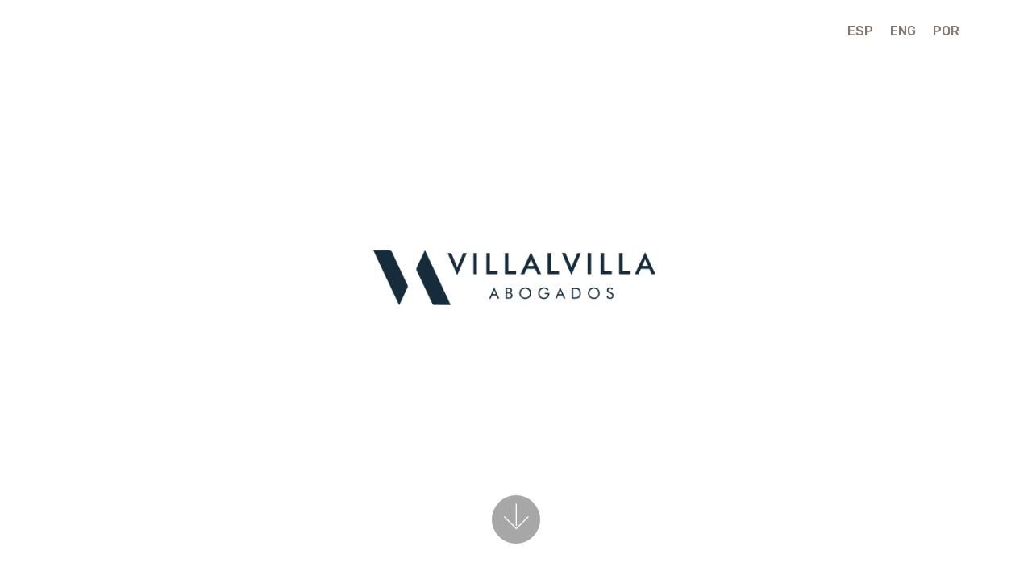

--- FILE ---
content_type: text/html
request_url: https://villalvilla.com/
body_size: 3254
content:
<!DOCTYPE html>
<html  >
<head>
  <meta charset="UTF-8">
  <meta http-equiv="X-UA-Compatible" content="IE=edge">
  <meta name="viewport" content="width=device-width, initial-scale=1, minimum-scale=1">
  <link rel="shortcut icon" href="assets/images/logo2.png" type="image/x-icon">
  <meta name="description" content="Villalvilla Abogados es un despacho generalista." />
  <meta name="keywords" content="Villalvilla, Abogados, Madrid, VA, Derecho, Legal, jurídico, abogacía, lawyer, law">
  
  <title>Villalvilla Abogados</title>
  <link rel="stylesheet" href="assets/web/assets/mobirise-icons/mobirise-icons.css">
  <link rel="stylesheet" href="assets/bootstrap/css/bootstrap.min.css">
  <link rel="stylesheet" href="assets/bootstrap/css/bootstrap-grid.min.css">
  <link rel="stylesheet" href="assets/bootstrap/css/bootstrap-reboot.min.css">
  <link rel="stylesheet" href="assets/tether/tether.min.css">
  <link rel="stylesheet" href="assets/dropdown/css/style.css">
  <link rel="stylesheet" href="assets/theme/css/style.css">
  <link rel="preload" as="style" href="assets/mobirise/css/mbr-additional.css"><link rel="stylesheet" href="assets/mobirise/css/mbr-additional.css" type="text/css">
</head>
<body>
  <section class="menu cid-rGFiFsNZgF" once="menu" id="menu2-7">
    <nav class="navbar navbar-expand beta-menu navbar-dropdown align-items-center navbar-fixed-top navbar-toggleable-sm">
        <button class="navbar-toggler navbar-toggler-right" type="button" data-toggle="collapse" data-target="#navbarSupportedContent" aria-controls="navbarSupportedContent" aria-expanded="false" aria-label="Toggle navigation">
            <div class="hamburger">
                <span></span>
                <span></span>
                <span></span>
                <span></span>
            </div>
        </button>
        <div class="menu-logo">
            <div class="navbar-brand">
 
            </div>
        </div>
        <div class="collapse navbar-collapse" id="navbarSupportedContent">
            <ul class="navbar-nav nav-dropdown nav-right navbar-nav-top-padding" data-app-modern-menu="true"><li class="nav-item">
                    <a class="nav-link link text-info display-7" href="http://villalvilla.com/index.html">ESP<br></a>
                </li><li class="nav-item"><a class="nav-link link text-info display-7" href="http://villalvilla.com/index_en.html">ENG</a></li><li class="nav-item"><a class="nav-link link text-info display-7" href="http://villalvilla.com/index_po.html">POR</a></li></ul>
            
        </div>
    </nav>
  </section>

  <section class="header9 cid-rGKQgKXiYb mbr-fullscreen" id="header9-8">
    <div class="container">
        <div class="media-container-column mbr-white col-lg-8 col-md-10 m-auto">
            <p class="mbr-text align-left pb-3 mbr-fonts-style display-7">
			<img src="assets/images/recurso-2-798x159.png" alt="Logo Villalvilla Abogados" title="Villalvilla Abogados" style="width: 50%;">
			</p>
        </div>
    </div>
    <div class="mbr-arrow hidden-sm-down" aria-hidden="true">
        <a href="#next">
            <i class="mbri-down mbr-iconfont"></i>
        </a>
    </div>
  </section>

  <section class="mbr-section article content3 cid-rGKSr2zif4" id="content3-a">
    <div class="container">
        <div class="media-container-row">
            <div class="row col-12 col-md-12">
                <div class="col-12 mbr-text mbr-fonts-style col-md-6 display-7">
                     <p></p>
                     <p>Qué hacemos</p>
                </div>
                <div class="col-12 mbr-text mbr-fonts-style display-7 col-md-6">
				     <p></p>
                     <p>Villalvilla Abogados presta asesoramiento altamente cualificado y personalizado en todas las ramas del Derecho.</p>
                </div>
             </div>
        </div>
    </div>
  </section>

  <section class="mbr-section article content3 cid-rGKUd3IIpJ" id="content3-b">
    <div class="container">
        <div class="media-container-row">
            <div class="row col-12 col-md-12">
                <div class="col-12 mbr-text mbr-fonts-style col-md-6 display-7">
				     <p></p>
                     <p>Dónde estamos</p>
                </div>
                <div class="col-12 mbr-text mbr-fonts-style display-7 col-md-6">
				<p></p>
                     <p>Lagasca 40, 1º izq. 28001 Madrid
                     </p><p>T. (+34) 651 17 87 97
                     </p><p><a href="mailto:&#118;&#105;&#108;&#108;&#97;&#108;&#118;&#105;&#108;&#108;&#97;&#64;&#118;&#105;&#108;&#108;&#97;&#108;&#118;&#105;&#108;&#108;&#97;&#46;&#99;&#111;&#109;">&#118;&#105;&#108;&#108;&#97;&#108;&#118;&#105;&#108;&#108;&#97;&#64;&#118;&#105;&#108;&#108;&#97;&#108;&#118;&#105;&#108;&#108;&#97;&#46;&#99;&#111;&#109;</a>
					 </p>
                </div>
                
            </div>
        </div>
    </div>
  </section>

  <section class="mbr-section article content3 cid-rGKUd3IIpJ" id="content3-b">
    <div class="container">
        <div class="media-container-row">
            <div class="row col-12 col-md-12">
                <div class="col-12 mbr-text mbr-fonts-style col-md-6 display-7">
				     <p></p>
                     <p>Quiénes somos</p>
                </div>
                <div class="col-12 mbr-text mbr-fonts-style display-7 col-md-6">
				<p></p>
                     <p>José María Villalvilla es Licenciado en Derecho y Letrado Asesor de Empresas por la Universidad Pontificia de Comillas (ICADE), y Máster en Tributación y Asesoría Fiscal.
</p><p>En 30 años de ejercicio profesional como letrado, ha asesorado a clientes en todo tipo de materias, en asuntos generalmente complejos, y ha actuado ante los Tribunales nacionales de todos los órdenes jurisdiccionales en todas sus instancias, así como ante los Tribunales europeos. También ha intervenido como abogado en procedimientos arbitrales nacionales e internacionales.
</p><p>Desde el año 2013 actúa asiduamente como árbitro en diversas Cortes de arbitraje y también ejerce como mediador.
</p><p>Ha sido profesor de Derecho Procesal en la Universidad Complutense de Madrid y de Praxis Contencioso-Administrativa en la Universidad de Navarra.
</p><p>Actualmente es el Secretario del Consejo de Administración de Omega Gestión de Inversiones, S.G.I.I.C., S.A.
</p>
                </div>
                
            </div>
        </div>
    </div>
  </section>

  <section class="mbr-section article content3 cid-rGKUdPV3uD" id="content3-c">
    <div class="container">
        <div class="media-container-row">
            <div class="row col-12 col-md-12">
                <div class="col-12 mbr-text mbr-fonts-style col-md-6 display-7">
				     <p></p>
                     <p>Qué opinamos</p>
                </div>
                <div class="col-12 mbr-text mbr-fonts-style display-7 col-md-6">
				     <p></p>
                     <p>José María Villalvilla es autor/coautor de dos monografías y de diversos artículos en revistas especializadas:
</p><p>. Trascendencia constitucional de los avisos de notificación en las comunicaciones electrónicas (Actum Fiscal, Francis Lefebvre, 2022).					 
</p><p>. La regularización fiscal de los bienes situados en el extranjero y la prescripción (Actum Fiscal, Francis Lefebvre, 2020).
</p><p>. El desempleo puede capitalizarse para el alta en la Mutualidad alternativa (Cercha, Premaat, 2020).
</p><p>. Libertad de educación y educación diferenciada (Práctica Contenciosa para Abogados, La Ley, 2019).
</p><p>. La independencia e imparcialidad de los árbitros y la confianza en el arbitraje (Práctica Contenciosa para Abogados, La Ley, 2018).
</p><p>. La inseguridad jurídica procesal (Práctica Contenciosa para Abogados, La Ley, 2015).
</p><p>. La inadmisión a trámite de una solicitud de concurso voluntario de acreedores formulada en fraude de Ley (Práctica Contenciosa para Abogados, La Ley, 2014).
</p><p>. La modificación del artículo 108 de la Ley del Mercado de Valores (La Ley nº 7.956, 2012).
</p><p>. La responsabilidad por el descubierto ocasionado por uno de los cotitulares en una cuenta indistinta (Revista de Derecho Bancario y Bursátil nº 127, Lex Nova, 2012).
</p><p>. El intrincado laberinto del incidente de nulidad y el recurso de amparo (Anuario Contencioso para Abogados, La Ley, 2011).
</p><p>. El caso de los agentes inmobiliarios (Cinco Días, 13 de septiembre de 2000).
</p><p>. La libertad de ejercicio profesional y la libertad de circulación de trabajadores en el ámbito comunitario como límites a la negociación colectiva (Relaciones Laborales nº 13, La Ley, 1999).
</p><p>. El control de las ayudas de Estado en el Derecho Europeo (Colex, 1999).
</p><p>. Modificaciones legales y reales introducidas en la nueva regulación del derecho de asilo (La Ley nº 3674, 1994).
</p><p>. El error judicial. Procedimiento para su declaración e indemnización (Civitas, 1994).
</p><p>. Los reglamentos fiscales tácitos (Gaceta Fiscal nº 113, 1993).
</p><p>También ha traducido varios libros al castellano, uno del inglés (2002) y cuatro del portugués (2007-2010).
</p><p><br></p>
</p><p>Este sitio web no utiliza cookies.
</p><p><br></p>
                </div>
                
            </div>
        </div>
    </div>
  </section>

  <script src="assets/web/assets/jquery/jquery.min.js"></script>
  <script src="assets/popper/popper.min.js"></script>
  <script src="assets/bootstrap/js/bootstrap.min.js"></script>
  <script src="assets/tether/tether.min.js"></script>
  <script src="assets/smoothscroll/smooth-scroll.js"></script>
  <script src="assets/dropdown/js/nav-dropdown.js"></script>
  <script src="assets/dropdown/js/navbar-dropdown.js"></script>
  <script src="assets/touchswipe/jquery.touch-swipe.min.js"></script>
  <script src="assets/theme/js/script.js"></script>
</body>
</html>

--- FILE ---
content_type: text/css
request_url: https://villalvilla.com/assets/mobirise/css/mbr-additional.css
body_size: 39848
content:
@import url(https://fonts.googleapis.com/css?family=Rubik:300,300i,400,400i,500,500i,700,700i,900,900i&display=swap);





body {
  font-family: Rubik;
}
.display-1 {
  font-family: 'Rubik', sans-serif;
  font-size: 4.25rem;
  font-display: swap;
}
.display-1 > .mbr-iconfont {
  font-size: 6.8rem;
}
.display-2 {
  font-family: 'Rubik', sans-serif;
  font-size: 3rem;
  font-display: swap;
}
.display-2 > .mbr-iconfont {
  font-size: 4.8rem;
}
.display-4 {
  font-family: 'Rubik', sans-serif;
  font-size: 1rem;
  font-display: swap;
}
.display-4 > .mbr-iconfont {
  font-size: 1.6rem;
}
.display-5 {
  font-family: 'Rubik', sans-serif;
  font-size: 1.5rem;
  font-display: swap;
}
.display-5 > .mbr-iconfont {
  font-size: 2.4rem;
}
.display-7 {
  font-family: 'Rubik', sans-serif;
  font-size: 1rem;
  font-display: swap;
}
.display-7 > .mbr-iconfont {
  font-size: 1.6rem;
}
/* ---- Fluid typography for mobile devices ---- */
/* 1.4 - font scale ratio ( bootstrap == 1.42857 ) */
/* 100vw - current viewport width */
/* (48 - 20)  48 == 48rem == 768px, 20 == 20rem == 320px(minimal supported viewport) */
/* 0.65 - min scale variable, may vary */
@media (max-width: 768px) {
  .display-1 {
    font-size: 3.4rem;
    font-size: calc( 2.1374999999999997rem + (4.25 - 2.1374999999999997) * ((100vw - 20rem) / (48 - 20)));
    line-height: calc( 1.4 * (2.1374999999999997rem + (4.25 - 2.1374999999999997) * ((100vw - 20rem) / (48 - 20))));
  }
  .display-2 {
    font-size: 2.4rem;
    font-size: calc( 1.7rem + (3 - 1.7) * ((100vw - 20rem) / (48 - 20)));
    line-height: calc( 1.4 * (1.7rem + (3 - 1.7) * ((100vw - 20rem) / (48 - 20))));
  }
  .display-4 {
    font-size: 0.8rem;
    font-size: calc( 1rem + (1 - 1) * ((100vw - 20rem) / (48 - 20)));
    line-height: calc( 1.4 * (1rem + (1 - 1) * ((100vw - 20rem) / (48 - 20))));
  }
  .display-5 {
    font-size: 1.2rem;
    font-size: calc( 1.175rem + (1.5 - 1.175) * ((100vw - 20rem) / (48 - 20)));
    line-height: calc( 1.4 * (1.175rem + (1.5 - 1.175) * ((100vw - 20rem) / (48 - 20))));
  }
}
/* Buttons */
.btn {
  padding: 1rem 3rem;
  border-radius: 3px;
}
.btn-sm {
  padding: 0.6rem 1.5rem;
  border-radius: 3px;
}
.btn-md {
  padding: 1rem 3rem;
  border-radius: 3px;
}
.btn-lg {
  padding: 1.2rem 3.2rem;
  border-radius: 3px;
}
.bg-primary {
  background-color: #162c3a !important;
}
.bg-success {
  background-color: #f7ed4a !important;
}
.bg-info {
  background-color: #82786e !important;
}
.bg-warning {
  background-color: #879a9f !important;
}
.bg-danger {
  background-color: #b1a374 !important;
}
.btn-primary,
.btn-primary:active {
  background-color: #162c3a !important;
  border-color: #162c3a !important;
  color: #ffffff !important;
}
.btn-primary:hover,
.btn-primary:focus,
.btn-primary.focus,
.btn-primary.active {
  color: #ffffff !important;
  background-color: #0d6786 !important;
  border-color: #0d6786 !important;
}
.btn-primary.disabled,
.btn-primary:disabled {
  color: #ffffff !important;
  background-color: #0d6786 !important;
  border-color: #0d6786 !important;
}
.btn-secondary,
.btn-secondary:active {
  background-color: #ff3366 !important;
  border-color: #ff3366 !important;
  color: #ffffff !important;
}
.btn-secondary:hover,
.btn-secondary:focus,
.btn-secondary.focus,
.btn-secondary.active {
  color: #ffffff !important;
  background-color: #e50039 !important;
  border-color: #e50039 !important;
}
.btn-secondary.disabled,
.btn-secondary:disabled {
  color: #ffffff !important;
  background-color: #e50039 !important;
  border-color: #e50039 !important;
}
.btn-info,
.btn-info:active {
  background-color: #82786e !important;
  border-color: #82786e !important;
  color: #ffffff !important;
}
.btn-info:hover,
.btn-info:focus,
.btn-info.focus,
.btn-info.active {
  color: #ffffff !important;
  background-color: #59524b !important;
  border-color: #59524b !important;
}
.btn-info.disabled,
.btn-info:disabled {
  color: #ffffff !important;
  background-color: #59524b !important;
  border-color: #59524b !important;
}
.btn-success,
.btn-success:active {
  background-color: #f7ed4a !important;
  border-color: #f7ed4a !important;
  color: #3f3c03 !important;
}
.btn-success:hover,
.btn-success:focus,
.btn-success.focus,
.btn-success.active {
  color: #3f3c03 !important;
  background-color: #eadd0a !important;
  border-color: #eadd0a !important;
}
.btn-success.disabled,
.btn-success:disabled {
  color: #3f3c03 !important;
  background-color: #eadd0a !important;
  border-color: #eadd0a !important;
}
.btn-warning,
.btn-warning:active {
  background-color: #879a9f !important;
  border-color: #879a9f !important;
  color: #ffffff !important;
}
.btn-warning:hover,
.btn-warning:focus,
.btn-warning.focus,
.btn-warning.active {
  color: #ffffff !important;
  background-color: #617479 !important;
  border-color: #617479 !important;
}
.btn-warning.disabled,
.btn-warning:disabled {
  color: #ffffff !important;
  background-color: #617479 !important;
  border-color: #617479 !important;
}
.btn-danger,
.btn-danger:active {
  background-color: #b1a374 !important;
  border-color: #b1a374 !important;
  color: #ffffff !important;
}
.btn-danger:hover,
.btn-danger:focus,
.btn-danger.focus,
.btn-danger.active {
  color: #ffffff !important;
  background-color: #8b7d4e !important;
  border-color: #8b7d4e !important;
}
.btn-danger.disabled,
.btn-danger:disabled {
  color: #ffffff !important;
  background-color: #8b7d4e !important;
  border-color: #8b7d4e !important;
}
.btn-white {
  color: #333333 !important;
}
.btn-white,
.btn-white:active {
  background-color: #ffffff !important;
  border-color: #ffffff !important;
  color: #808080 !important;
}
.btn-white:hover,
.btn-white:focus,
.btn-white.focus,
.btn-white.active {
  color: #808080 !important;
  background-color: #d9d9d9 !important;
  border-color: #d9d9d9 !important;
}
.btn-white.disabled,
.btn-white:disabled {
  color: #808080 !important;
  background-color: #d9d9d9 !important;
  border-color: #d9d9d9 !important;
}
.btn-black,
.btn-black:active {
  background-color: #333333 !important;
  border-color: #333333 !important;
  color: #ffffff !important;
}
.btn-black:hover,
.btn-black:focus,
.btn-black.focus,
.btn-black.active {
  color: #ffffff !important;
  background-color: #0d0d0d !important;
  border-color: #0d0d0d !important;
}
.btn-black.disabled,
.btn-black:disabled {
  color: #ffffff !important;
  background-color: #0d0d0d !important;
  border-color: #0d0d0d !important;
}
.btn-primary-outline,
.btn-primary-outline:active {
  background: none;
  border-color: #0b566f;
  color: #0b566f;
}
.btn-primary-outline:hover,
.btn-primary-outline:focus,
.btn-primary-outline.focus,
.btn-primary-outline.active {
  color: #ffffff;
  background-color: #162c3a;
  border-color: #162c3a;
}
.btn-primary-outline.disabled,
.btn-primary-outline:disabled {
  color: #ffffff !important;
  background-color: #162c3a !important;
  border-color: #162c3a !important;
}
.btn-secondary-outline,
.btn-secondary-outline:active {
  background: none;
  border-color: #cc0033;
  color: #cc0033;
}
.btn-secondary-outline:hover,
.btn-secondary-outline:focus,
.btn-secondary-outline.focus,
.btn-secondary-outline.active {
  color: #ffffff;
  background-color: #ff3366;
  border-color: #ff3366;
}
.btn-secondary-outline.disabled,
.btn-secondary-outline:disabled {
  color: #ffffff !important;
  background-color: #ff3366 !important;
  border-color: #ff3366 !important;
}
.btn-info-outline,
.btn-info-outline:active {
  background: none;
  border-color: #4b453f;
  color: #4b453f;
}
.btn-info-outline:hover,
.btn-info-outline:focus,
.btn-info-outline.focus,
.btn-info-outline.active {
  color: #ffffff;
  background-color: #82786e;
  border-color: #82786e;
}
.btn-info-outline.disabled,
.btn-info-outline:disabled {
  color: #ffffff !important;
  background-color: #82786e !important;
  border-color: #82786e !important;
}
.btn-success-outline,
.btn-success-outline:active {
  background: none;
  border-color: #d2c609;
  color: #d2c609;
}
.btn-success-outline:hover,
.btn-success-outline:focus,
.btn-success-outline.focus,
.btn-success-outline.active {
  color: #3f3c03;
  background-color: #f7ed4a;
  border-color: #f7ed4a;
}
.btn-success-outline.disabled,
.btn-success-outline:disabled {
  color: #3f3c03 !important;
  background-color: #f7ed4a !important;
  border-color: #f7ed4a !important;
}
.btn-warning-outline,
.btn-warning-outline:active {
  background: none;
  border-color: #55666b;
  color: #55666b;
}
.btn-warning-outline:hover,
.btn-warning-outline:focus,
.btn-warning-outline.focus,
.btn-warning-outline.active {
  color: #ffffff;
  background-color: #879a9f;
  border-color: #879a9f;
}
.btn-warning-outline.disabled,
.btn-warning-outline:disabled {
  color: #ffffff !important;
  background-color: #879a9f !important;
  border-color: #879a9f !important;
}
.btn-danger-outline,
.btn-danger-outline:active {
  background: none;
  border-color: #7a6e45;
  color: #7a6e45;
}
.btn-danger-outline:hover,
.btn-danger-outline:focus,
.btn-danger-outline.focus,
.btn-danger-outline.active {
  color: #ffffff;
  background-color: #b1a374;
  border-color: #b1a374;
}
.btn-danger-outline.disabled,
.btn-danger-outline:disabled {
  color: #ffffff !important;
  background-color: #b1a374 !important;
  border-color: #b1a374 !important;
}
.btn-black-outline,
.btn-black-outline:active {
  background: none;
  border-color: #000000;
  color: #000000;
}
.btn-black-outline:hover,
.btn-black-outline:focus,
.btn-black-outline.focus,
.btn-black-outline.active {
  color: #ffffff;
  background-color: #333333;
  border-color: #333333;
}
.btn-black-outline.disabled,
.btn-black-outline:disabled {
  color: #ffffff !important;
  background-color: #333333 !important;
  border-color: #333333 !important;
}
.btn-white-outline,
.btn-white-outline:active,
.btn-white-outline.active {
  background: none;
  border-color: #ffffff;
  color: #ffffff;
}
.btn-white-outline:hover,
.btn-white-outline:focus,
.btn-white-outline.focus {
  color: #333333;
  background-color: #ffffff;
  border-color: #ffffff;
}
.text-primary {
  color: #162c3a !important;
}
.text-secondary {
  color: #ff3366 !important;
}
.text-success {
  color: #f7ed4a !important;
}
.text-info {
  color: #82786e !important;
}
.text-warning {
  color: #879a9f !important;
}
.text-danger {
  color: #b1a374 !important;
}
.text-white {
  color: #ffffff !important;
}
.text-black {
  color: #000000 !important;
}
a.text-primary:hover,
a.text-primary:focus {
  color: #0b566f !important;
}
a.text-secondary:hover,
a.text-secondary:focus {
  color: #cc0033 !important;
}
a.text-success:hover,
a.text-success:focus {
  color: #d2c609 !important;
}
a.text-info:hover,
a.text-info:focus {
  color: #4b453f !important;
}
a.text-warning:hover,
a.text-warning:focus {
  color: #55666b !important;
}
a.text-danger:hover,
a.text-danger:focus {
  color: #7a6e45 !important;
}
a.text-white:hover,
a.text-white:focus {
  color: #b3b3b3 !important;
}
a.text-black:hover,
a.text-black:focus {
  color: #4d4d4d !important;
}
.alert-success {
  background-color: #70c770;
}
.alert-info {
  background-color: #82786e;
}
.alert-warning {
  background-color: #879a9f;
}
.alert-danger {
  background-color: #b1a374;
}
.mbr-section-btn a.btn:not(.btn-form) {
  border-radius: 100px;
}
.mbr-section-btn a.btn:not(.btn-form):hover,
.mbr-section-btn a.btn:not(.btn-form):focus {
  box-shadow: none !important;
}
.mbr-section-btn a.btn:not(.btn-form):hover,
.mbr-section-btn a.btn:not(.btn-form):focus {
  box-shadow: 0 10px 40px 0 rgba(0, 0, 0, 0.2) !important;
  -webkit-box-shadow: 0 10px 40px 0 rgba(0, 0, 0, 0.2) !important;
}
.mbr-gallery-filter li a {
  border-radius: 100px !important;
}
.mbr-gallery-filter li.active .btn {
  background-color: #162c3a;
  border-color: #162c3a;
  color: #ffffff;
}
.mbr-gallery-filter li.active .btn:focus {
  box-shadow: none;
}
.nav-tabs .nav-link {
  border-radius: 100px !important;
}
a,
a:hover {
  color: #162c3a;
}
.mbr-plan-header.bg-primary .mbr-plan-subtitle,
.mbr-plan-header.bg-primary .mbr-plan-price-desc {
  color: #b4e6f8;
}
.mbr-plan-header.bg-success .mbr-plan-subtitle,
.mbr-plan-header.bg-success .mbr-plan-price-desc {
  color: #ffffff;
}
.mbr-plan-header.bg-info .mbr-plan-subtitle,
.mbr-plan-header.bg-info .mbr-plan-price-desc {
  color: #beb8b2;
}
.mbr-plan-header.bg-warning .mbr-plan-subtitle,
.mbr-plan-header.bg-warning .mbr-plan-price-desc {
  color: #ced6d8;
}
.mbr-plan-header.bg-danger .mbr-plan-subtitle,
.mbr-plan-header.bg-danger .mbr-plan-price-desc {
  color: #dfd9c6;
}
/* Scroll to top button*/
.scrollToTop_wraper {
  display: none;
}
.form-control {
  font-family: 'Rubik', sans-serif;
  font-size: 1rem;
  font-display: swap;
}
.form-control > .mbr-iconfont {
  font-size: 1.6rem;
}
blockquote {
  border-color: #162c3a;
}
/* Forms */
.mbr-form .btn {
  margin: .4rem 0;
}
.mbr-form .input-group-btn a.btn {
  border-radius: 100px !important;
}
.mbr-form .input-group-btn a.btn:hover {
  box-shadow: 0 10px 40px 0 rgba(0, 0, 0, 0.2);
}
.mbr-form .input-group-btn button[type="submit"] {
  border-radius: 100px !important;
  padding: 1rem 3rem;
}
.mbr-form .input-group-btn button[type="submit"]:hover {
  box-shadow: 0 10px 40px 0 rgba(0, 0, 0, 0.2);
}
.form2 .form-control {
  border-top-left-radius: 100px;
  border-bottom-left-radius: 100px;
}
.form2 .input-group-btn a.btn {
  border-top-left-radius: 0 !important;
  border-bottom-left-radius: 0 !important;
}
.form2 .input-group-btn button[type="submit"] {
  border-top-left-radius: 0 !important;
  border-bottom-left-radius: 0 !important;
}
.form3 input[type="email"] {
  border-radius: 100px !important;
}
@media (max-width: 349px) {
  .form2 input[type="email"] {
    border-radius: 100px !important;
  }
  .form2 .input-group-btn a.btn {
    border-radius: 100px !important;
  }
  .form2 .input-group-btn button[type="submit"] {
    border-radius: 100px !important;
  }
}
@media (max-width: 767px) {
  .btn {
    font-size: .75rem !important;
  }
  .btn .mbr-iconfont {
    font-size: 1rem !important;
  }
}
/* Footer */
.mbr-footer-content li::before,
.mbr-footer .mbr-contacts li::before {
  background: #162c3a;
}
.mbr-footer-content li a:hover,
.mbr-footer .mbr-contacts li a:hover {
  color: #162c3a;
}
.footer3 input[type="email"],
.footer4 input[type="email"] {
  border-radius: 100px !important;
}
.footer3 .input-group-btn a.btn,
.footer4 .input-group-btn a.btn {
  border-radius: 100px !important;
}
.footer3 .input-group-btn button[type="submit"],
.footer4 .input-group-btn button[type="submit"] {
  border-radius: 100px !important;
}
/* Headers*/
.header13 .form-inline input[type="email"],
.header14 .form-inline input[type="email"] {
  border-radius: 100px;
}
.header13 .form-inline input[type="text"],
.header14 .form-inline input[type="text"] {
  border-radius: 100px;
}
.header13 .form-inline input[type="tel"],
.header14 .form-inline input[type="tel"] {
  border-radius: 100px;
}
.header13 .form-inline a.btn,
.header14 .form-inline a.btn {
  border-radius: 100px;
}
.header13 .form-inline button,
.header14 .form-inline button {
  border-radius: 100px !important;
}
@media screen and (-ms-high-contrast: active), (-ms-high-contrast: none) {
  .card-wrapper {
    flex: auto !important;
  }
}
.jq-selectbox li:hover,
.jq-selectbox li.selected {
  background-color: #162c3a;
  color: #ffffff;
}
.jq-selectbox .jq-selectbox__trigger-arrow,
.jq-number__spin.minus:after,
.jq-number__spin.plus:after {
  transition: 0.4s;
  border-top-color: currentColor;
  border-bottom-color: currentColor;
}
.jq-selectbox:hover .jq-selectbox__trigger-arrow,
.jq-number__spin.minus:hover:after,
.jq-number__spin.plus:hover:after {
  border-top-color: #162c3a;
  border-bottom-color: #162c3a;
}
.xdsoft_datetimepicker .xdsoft_calendar td.xdsoft_default,
.xdsoft_datetimepicker .xdsoft_calendar td.xdsoft_current,
.xdsoft_datetimepicker .xdsoft_timepicker .xdsoft_time_box > div > div.xdsoft_current {
  color: #ffffff !important;
  background-color: #162c3a !important;
  box-shadow: none !important;
}
.xdsoft_datetimepicker .xdsoft_calendar td:hover,
.xdsoft_datetimepicker .xdsoft_timepicker .xdsoft_time_box > div > div:hover {
  color: #ffffff !important;
  background: #ff3366 !important;
  box-shadow: none !important;
}
.lazy-bg {
  background-image: none !important;
}
.lazy-placeholder:not(section),
.lazy-none {
  display: block;
  position: relative;
  padding-bottom: 56.25%;
}
iframe.lazy-placeholder,
.lazy-placeholder:after {
  content: '';
  position: absolute;
  width: 100px;
  height: 100px;
  background: transparent no-repeat center;
  background-size: contain;
  top: 50%;
  left: 50%;
  transform: translateX(-50%) translateY(-50%);
  background-image: url("data:image/svg+xml;charset=UTF-8,%3csvg width='32' height='32' viewBox='0 0 64 64' xmlns='http://www.w3.org/2000/svg' stroke='%23149dcc' %3e%3cg fill='none' fill-rule='evenodd'%3e%3cg transform='translate(16 16)' stroke-width='2'%3e%3ccircle stroke-opacity='.5' cx='16' cy='16' r='16'/%3e%3cpath d='M32 16c0-9.94-8.06-16-16-16'%3e%3canimateTransform attributeName='transform' type='rotate' from='0 16 16' to='360 16 16' dur='1s' repeatCount='indefinite'/%3e%3c/path%3e%3c/g%3e%3c/g%3e%3c/svg%3e");
}
section.lazy-placeholder:after {
  opacity: 0.3;
}
.cid-rGFiFsNZgF .navbar {
  background: #ffffff;
  transition: none;
  min-height: 77px;
  padding: .5rem 0;
}
.cid-rGFiFsNZgF .navbar-dropdown.bg-color.transparent.opened {
  background: #ffffff;
}
.cid-rGFiFsNZgF a {
  font-style: normal;
}
.cid-rGFiFsNZgF .nav-item span {
  padding-right: 0.4em;
  line-height: 0.5em;
  vertical-align: text-bottom;
  position: relative;
  text-decoration: none;
}
.cid-rGFiFsNZgF .nav-item a {
  display: -webkit-flex;
  align-items: center;
  justify-content: center;
  padding: 0.7rem 0 !important;
  margin: 0rem .65rem !important;
  -webkit-align-items: center;
  -webkit-justify-content: center;
}
.cid-rGFiFsNZgF .nav-item:focus,
.cid-rGFiFsNZgF .nav-link:focus {
  outline: none;
}
.cid-rGFiFsNZgF .btn {
  padding: 0.4rem 1.5rem;
  display: -webkit-inline-flex;
  align-items: center;
  -webkit-align-items: center;
}
.cid-rGFiFsNZgF .btn .mbr-iconfont {
  font-size: 1.6rem;
}
.cid-rGFiFsNZgF .menu-logo {
  margin-right: auto;
}
.cid-rGFiFsNZgF .menu-logo .navbar-brand {
  display: flex;
  margin-left: 5rem;
  padding: 0;
  transition: padding .2s;
  min-height: 3.8rem;
  -webkit-align-items: center;
  align-items: center;
}
.cid-rGFiFsNZgF .menu-logo .navbar-brand .navbar-caption-wrap {
  display: flex;
  -webkit-align-items: center;
  align-items: center;
  word-break: break-word;
  min-width: 7rem;
  margin: .3rem 0;
}
.cid-rGFiFsNZgF .menu-logo .navbar-brand .navbar-caption-wrap .navbar-caption {
  line-height: 1.2rem !important;
  padding-right: 2rem;
}
.cid-rGFiFsNZgF .menu-logo .navbar-brand .navbar-logo {
  font-size: 4rem;
  transition: font-size 0.25s;
}
.cid-rGFiFsNZgF .menu-logo .navbar-brand .navbar-logo img {
  display: flex;
}
.cid-rGFiFsNZgF .menu-logo .navbar-brand .navbar-logo .mbr-iconfont {
  transition: font-size 0.25s;
}
.cid-rGFiFsNZgF .menu-logo .navbar-brand .navbar-logo a {
  display: inline-flex;
}
.cid-rGFiFsNZgF .navbar-toggleable-sm .navbar-collapse {
  justify-content: flex-end;
  -webkit-justify-content: flex-end;
  padding-right: 5rem;
  width: auto;
}
.cid-rGFiFsNZgF .navbar-toggleable-sm .navbar-collapse .navbar-nav {
  flex-wrap: wrap;
  -webkit-flex-wrap: wrap;
  padding-left: 0;
}
.cid-rGFiFsNZgF .navbar-toggleable-sm .navbar-collapse .navbar-nav .nav-item {
  -webkit-align-self: center;
  align-self: center;
}
.cid-rGFiFsNZgF .navbar-toggleable-sm .navbar-collapse .navbar-buttons {
  padding-left: 0;
  padding-bottom: 0;
}
.cid-rGFiFsNZgF .dropdown .dropdown-menu {
  background: #ffffff;
  display: none;
  position: absolute;
  min-width: 5rem;
  padding-top: 1.4rem;
  padding-bottom: 1.4rem;
  text-align: left;
}
.cid-rGFiFsNZgF .dropdown .dropdown-menu .dropdown-item {
  width: auto;
  padding: 0.235em 1.5385em 0.235em 1.5385em !important;
}
.cid-rGFiFsNZgF .dropdown .dropdown-menu .dropdown-item::after {
  right: 0.5rem;
}
.cid-rGFiFsNZgF .dropdown .dropdown-menu .dropdown-submenu {
  margin: 0;
}
.cid-rGFiFsNZgF .dropdown.open > .dropdown-menu {
  display: block;
}
.cid-rGFiFsNZgF .navbar-toggleable-sm.opened:after {
  position: absolute;
  width: 100vw;
  height: 100vh;
  content: '';
  background-color: rgba(0, 0, 0, 0.1);
  left: 0;
  bottom: 0;
  transform: translateY(100%);
  -webkit-transform: translateY(100%);
  z-index: 1000;
}
.cid-rGFiFsNZgF .navbar.navbar-short {
  min-height: 60px;
  transition: all .2s;
}
.cid-rGFiFsNZgF .navbar.navbar-short .navbar-toggler-right {
  top: 20px;
}
.cid-rGFiFsNZgF .navbar.navbar-short .navbar-logo a {
  font-size: 2.5rem !important;
  line-height: 2.5rem;
  transition: font-size 0.25s;
}
.cid-rGFiFsNZgF .navbar.navbar-short .navbar-logo a .mbr-iconfont {
  font-size: 2.5rem !important;
}
.cid-rGFiFsNZgF .navbar.navbar-short .navbar-logo a img {
  height: 3rem !important;
}
.cid-rGFiFsNZgF .navbar.navbar-short .navbar-brand {
  min-height: 3rem;
}
.cid-rGFiFsNZgF button.navbar-toggler {
  width: 31px;
  height: 18px;
  cursor: pointer;
  transition: all .2s;
  top: 1.5rem;
  right: 1rem;
}
.cid-rGFiFsNZgF button.navbar-toggler:focus {
  outline: none;
}
.cid-rGFiFsNZgF button.navbar-toggler .hamburger span {
  position: absolute;
  right: 0;
  width: 30px;
  height: 2px;
  border-right: 5px;
  background-color: #333333;
}
.cid-rGFiFsNZgF button.navbar-toggler .hamburger span:nth-child(1) {
  top: 0;
  transition: all .2s;
}
.cid-rGFiFsNZgF button.navbar-toggler .hamburger span:nth-child(2) {
  top: 8px;
  transition: all .15s;
}
.cid-rGFiFsNZgF button.navbar-toggler .hamburger span:nth-child(3) {
  top: 8px;
  transition: all .15s;
}
.cid-rGFiFsNZgF button.navbar-toggler .hamburger span:nth-child(4) {
  top: 16px;
  transition: all .2s;
}
.cid-rGFiFsNZgF nav.opened .hamburger span:nth-child(1) {
  top: 8px;
  width: 0;
  opacity: 0;
  right: 50%;
  transition: all .2s;
}
.cid-rGFiFsNZgF nav.opened .hamburger span:nth-child(2) {
  -webkit-transform: rotate(45deg);
  transform: rotate(45deg);
  transition: all .25s;
}
.cid-rGFiFsNZgF nav.opened .hamburger span:nth-child(3) {
  -webkit-transform: rotate(-45deg);
  transform: rotate(-45deg);
  transition: all .25s;
}
.cid-rGFiFsNZgF nav.opened .hamburger span:nth-child(4) {
  top: 8px;
  width: 0;
  opacity: 0;
  right: 50%;
  transition: all .2s;
}
.cid-rGFiFsNZgF .collapsed.navbar-expand {
  flex-direction: column;
  -webkit-flex-direction: column;
}
.cid-rGFiFsNZgF .collapsed .btn {
  display: -webkit-flex;
}
.cid-rGFiFsNZgF .collapsed .navbar-collapse {
  display: none !important;
  padding-right: 0 !important;
}
.cid-rGFiFsNZgF .collapsed .navbar-collapse.collapsing,
.cid-rGFiFsNZgF .collapsed .navbar-collapse.show {
  display: block !important;
}
.cid-rGFiFsNZgF .collapsed .navbar-collapse.collapsing .navbar-nav,
.cid-rGFiFsNZgF .collapsed .navbar-collapse.show .navbar-nav {
  display: block;
  text-align: center;
}
.cid-rGFiFsNZgF .collapsed .navbar-collapse.collapsing .navbar-nav .nav-item,
.cid-rGFiFsNZgF .collapsed .navbar-collapse.show .navbar-nav .nav-item {
  clear: both;
}
.cid-rGFiFsNZgF .collapsed .navbar-collapse.collapsing .navbar-nav .nav-item:last-child,
.cid-rGFiFsNZgF .collapsed .navbar-collapse.show .navbar-nav .nav-item:last-child {
  margin-bottom: 1rem;
}
.cid-rGFiFsNZgF .collapsed .navbar-collapse.collapsing .navbar-buttons,
.cid-rGFiFsNZgF .collapsed .navbar-collapse.show .navbar-buttons {
  text-align: center;
}
.cid-rGFiFsNZgF .collapsed .navbar-collapse.collapsing .navbar-buttons:last-child,
.cid-rGFiFsNZgF .collapsed .navbar-collapse.show .navbar-buttons:last-child {
  margin-bottom: 1rem;
}
.cid-rGFiFsNZgF .collapsed button.navbar-toggler {
  display: block;
}
.cid-rGFiFsNZgF .collapsed .navbar-brand {
  margin-left: 1rem !important;
}
.cid-rGFiFsNZgF .collapsed .navbar-toggleable-sm {
  flex-direction: column;
  -webkit-flex-direction: column;
}
.cid-rGFiFsNZgF .collapsed .dropdown .dropdown-menu {
  width: 100%;
  text-align: center;
  position: relative;
  opacity: 0;
  overflow: hidden;
  display: block;
  height: 0;
  visibility: hidden;
  padding: 0;
  transition-duration: .5s;
  transition-property: opacity,padding,height;
}
.cid-rGFiFsNZgF .collapsed .dropdown.open > .dropdown-menu {
  position: relative;
  opacity: 1;
  height: auto;
  padding: 1.4rem 0;
  visibility: visible;
}
.cid-rGFiFsNZgF .collapsed .dropdown .dropdown-submenu {
  left: 0;
  text-align: center;
  width: 100%;
}
.cid-rGFiFsNZgF .collapsed .dropdown .dropdown-toggle[data-toggle="dropdown-submenu"]::after {
  margin-top: 0;
  position: inherit;
  right: 0;
  top: 50%;
  display: inline-block;
  width: 0;
  height: 0;
  margin-left: .3em;
  vertical-align: middle;
  content: "";
  border-top: .30em solid;
  border-right: .30em solid transparent;
  border-left: .30em solid transparent;
}
@media (max-width: 1023px) {
  .cid-rGFiFsNZgF.navbar-expand {
    flex-direction: column;
    -webkit-flex-direction: column;
  }
  .cid-rGFiFsNZgF img {
    height: 3.8rem !important;
  }
  .cid-rGFiFsNZgF .btn {
    display: -webkit-flex;
  }
  .cid-rGFiFsNZgF button.navbar-toggler {
    display: block;
  }
  .cid-rGFiFsNZgF .navbar-brand {
    margin-left: 1rem !important;
  }
  .cid-rGFiFsNZgF .navbar-toggleable-sm {
    flex-direction: column;
    -webkit-flex-direction: column;
  }
  .cid-rGFiFsNZgF .navbar-collapse {
    display: none !important;
    padding-right: 0 !important;
  }
  .cid-rGFiFsNZgF .navbar-collapse.collapsing,
  .cid-rGFiFsNZgF .navbar-collapse.show {
    display: block !important;
  }
  .cid-rGFiFsNZgF .navbar-collapse.collapsing .navbar-nav,
  .cid-rGFiFsNZgF .navbar-collapse.show .navbar-nav {
    display: block;
    text-align: center;
  }
  .cid-rGFiFsNZgF .navbar-collapse.collapsing .navbar-nav .nav-item,
  .cid-rGFiFsNZgF .navbar-collapse.show .navbar-nav .nav-item {
    clear: both;
  }
  .cid-rGFiFsNZgF .navbar-collapse.collapsing .navbar-nav .nav-item:last-child,
  .cid-rGFiFsNZgF .navbar-collapse.show .navbar-nav .nav-item:last-child {
    margin-bottom: 1rem;
  }
  .cid-rGFiFsNZgF .navbar-collapse.collapsing .navbar-buttons,
  .cid-rGFiFsNZgF .navbar-collapse.show .navbar-buttons {
    text-align: center;
  }
  .cid-rGFiFsNZgF .navbar-collapse.collapsing .navbar-buttons:last-child,
  .cid-rGFiFsNZgF .navbar-collapse.show .navbar-buttons:last-child {
    margin-bottom: 1rem;
  }
  .cid-rGFiFsNZgF .dropdown .dropdown-menu {
    width: 100%;
    text-align: center;
    position: relative;
    opacity: 0;
    overflow: hidden;
    display: block;
    height: 0;
    visibility: hidden;
    padding: 0;
    transition-duration: .5s;
    transition-property: opacity,padding,height;
  }
  .cid-rGFiFsNZgF .dropdown.open > .dropdown-menu {
    position: relative;
    opacity: 1;
    height: auto;
    padding: 1.4rem 0;
    visibility: visible;
  }
  .cid-rGFiFsNZgF .dropdown .dropdown-submenu {
    left: 0;
    text-align: center;
    width: 100%;
  }
  .cid-rGFiFsNZgF .dropdown .dropdown-toggle[data-toggle="dropdown-submenu"]::after {
    margin-top: 0;
    position: inherit;
    right: 0;
    top: 50%;
    display: inline-block;
    width: 0;
    height: 0;
    margin-left: .3em;
    vertical-align: middle;
    content: "";
    border-top: .30em solid;
    border-right: .30em solid transparent;
    border-left: .30em solid transparent;
  }
}
@media (min-width: 767px) {
  .cid-rGFiFsNZgF .menu-logo {
    flex-shrink: 0;
    -webkit-flex-shrink: 0;
  }
}
.cid-rGFiFsNZgF .navbar-collapse {
  flex-basis: auto;
  -webkit-flex-basis: auto;
}
.cid-rGFiFsNZgF .nav-link:hover,
.cid-rGFiFsNZgF .dropdown-item:hover {
  color: #767676 !important;
}
.cid-rGFjJr2DeA {
  padding-top: 90px;
  padding-bottom: 90px;
  background-color: #ffffff;
}
.cid-rGFjJr2DeA .mbr-figure {
  margin: 0 auto;
  width: 100%;
  display: -webkit-flex;
  justify-content: center;
  -webkit-justify-content: center;
}
.cid-rGFjJr2DeA .mbr-figure img {
  height: 100%;
  margin: 0 auto;
}
@media (max-width: 991px) {
  .cid-rGFjJr2DeA .mbr-figure img {
    width: 100% !important;
  }
}
.cid-rGHjlabB7Y {
  padding-top: 30px;
  padding-bottom: 30px;
  background-color: #ffffff;
}
.cid-rGHjlabB7Y .line {
  background-color: #162c3a;
  color: #162c3a;
  align: center;
  height: 2px;
  margin: 0 auto;
}
.cid-rGHjlabB7Y .section-text {
  padding: 2rem 0;
  text-align: left;
}
.cid-rGHjlabB7Y .inner-container {
  margin: 0 auto;
}
@media (max-width: 768px) {
  .cid-rGHjlabB7Y .inner-container {
    width: 100% !important;
  }
}
.cid-rGFiFsNZgF .navbar {
  background: #ffffff;
  transition: none;
  min-height: 77px;
  padding: .5rem 0;
}
.cid-rGFiFsNZgF .navbar-dropdown.bg-color.transparent.opened {
  background: #ffffff;
}
.cid-rGFiFsNZgF a {
  font-style: normal;
}
.cid-rGFiFsNZgF .nav-item span {
  padding-right: 0.4em;
  line-height: 0.5em;
  vertical-align: text-bottom;
  position: relative;
  text-decoration: none;
}
.cid-rGFiFsNZgF .nav-item a {
  display: -webkit-flex;
  align-items: center;
  justify-content: center;
  padding: 0.7rem 0 !important;
  margin: 0rem .65rem !important;
  -webkit-align-items: center;
  -webkit-justify-content: center;
}
.cid-rGFiFsNZgF .nav-item:focus,
.cid-rGFiFsNZgF .nav-link:focus {
  outline: none;
}
.cid-rGFiFsNZgF .btn {
  padding: 0.4rem 1.5rem;
  display: -webkit-inline-flex;
  align-items: center;
  -webkit-align-items: center;
}
.cid-rGFiFsNZgF .btn .mbr-iconfont {
  font-size: 1.6rem;
}
.cid-rGFiFsNZgF .menu-logo {
  margin-right: auto;
}
.cid-rGFiFsNZgF .menu-logo .navbar-brand {
  display: flex;
  margin-left: 5rem;
  padding: 0;
  transition: padding .2s;
  min-height: 3.8rem;
  -webkit-align-items: center;
  align-items: center;
}
.cid-rGFiFsNZgF .menu-logo .navbar-brand .navbar-caption-wrap {
  display: flex;
  -webkit-align-items: center;
  align-items: center;
  word-break: break-word;
  min-width: 7rem;
  margin: .3rem 0;
}
.cid-rGFiFsNZgF .menu-logo .navbar-brand .navbar-caption-wrap .navbar-caption {
  line-height: 1.2rem !important;
  padding-right: 2rem;
}
.cid-rGFiFsNZgF .menu-logo .navbar-brand .navbar-logo {
  font-size: 4rem;
  transition: font-size 0.25s;
}
.cid-rGFiFsNZgF .menu-logo .navbar-brand .navbar-logo img {
  display: flex;
}
.cid-rGFiFsNZgF .menu-logo .navbar-brand .navbar-logo .mbr-iconfont {
  transition: font-size 0.25s;
}
.cid-rGFiFsNZgF .menu-logo .navbar-brand .navbar-logo a {
  display: inline-flex;
}
.cid-rGFiFsNZgF .navbar-toggleable-sm .navbar-collapse {
  justify-content: flex-end;
  -webkit-justify-content: flex-end;
  padding-right: 5rem;
  width: auto;
}
.cid-rGFiFsNZgF .navbar-toggleable-sm .navbar-collapse .navbar-nav {
  flex-wrap: wrap;
  -webkit-flex-wrap: wrap;
  padding-left: 0;
}
.cid-rGFiFsNZgF .navbar-toggleable-sm .navbar-collapse .navbar-nav .nav-item {
  -webkit-align-self: center;
  align-self: center;
}
.cid-rGFiFsNZgF .navbar-toggleable-sm .navbar-collapse .navbar-buttons {
  padding-left: 0;
  padding-bottom: 0;
}
.cid-rGFiFsNZgF .dropdown .dropdown-menu {
  background: #ffffff;
  display: none;
  position: absolute;
  min-width: 5rem;
  padding-top: 1.4rem;
  padding-bottom: 1.4rem;
  text-align: left;
}
.cid-rGFiFsNZgF .dropdown .dropdown-menu .dropdown-item {
  width: auto;
  padding: 0.235em 1.5385em 0.235em 1.5385em !important;
}
.cid-rGFiFsNZgF .dropdown .dropdown-menu .dropdown-item::after {
  right: 0.5rem;
}
.cid-rGFiFsNZgF .dropdown .dropdown-menu .dropdown-submenu {
  margin: 0;
}
.cid-rGFiFsNZgF .dropdown.open > .dropdown-menu {
  display: block;
}
.cid-rGFiFsNZgF .navbar-toggleable-sm.opened:after {
  position: absolute;
  width: 100vw;
  height: 100vh;
  content: '';
  background-color: rgba(0, 0, 0, 0.1);
  left: 0;
  bottom: 0;
  transform: translateY(100%);
  -webkit-transform: translateY(100%);
  z-index: 1000;
}
.cid-rGFiFsNZgF .navbar.navbar-short {
  min-height: 60px;
  transition: all .2s;
}
.cid-rGFiFsNZgF .navbar.navbar-short .navbar-toggler-right {
  top: 20px;
}
.cid-rGFiFsNZgF .navbar.navbar-short .navbar-logo a {
  font-size: 2.5rem !important;
  line-height: 2.5rem;
  transition: font-size 0.25s;
}
.cid-rGFiFsNZgF .navbar.navbar-short .navbar-logo a .mbr-iconfont {
  font-size: 2.5rem !important;
}
.cid-rGFiFsNZgF .navbar.navbar-short .navbar-logo a img {
  height: 3rem !important;
}
.cid-rGFiFsNZgF .navbar.navbar-short .navbar-brand {
  min-height: 3rem;
}
.cid-rGFiFsNZgF button.navbar-toggler {
  width: 31px;
  height: 18px;
  cursor: pointer;
  transition: all .2s;
  top: 1.5rem;
  right: 1rem;
}
.cid-rGFiFsNZgF button.navbar-toggler:focus {
  outline: none;
}
.cid-rGFiFsNZgF button.navbar-toggler .hamburger span {
  position: absolute;
  right: 0;
  width: 30px;
  height: 2px;
  border-right: 5px;
  background-color: #333333;
}
.cid-rGFiFsNZgF button.navbar-toggler .hamburger span:nth-child(1) {
  top: 0;
  transition: all .2s;
}
.cid-rGFiFsNZgF button.navbar-toggler .hamburger span:nth-child(2) {
  top: 8px;
  transition: all .15s;
}
.cid-rGFiFsNZgF button.navbar-toggler .hamburger span:nth-child(3) {
  top: 8px;
  transition: all .15s;
}
.cid-rGFiFsNZgF button.navbar-toggler .hamburger span:nth-child(4) {
  top: 16px;
  transition: all .2s;
}
.cid-rGFiFsNZgF nav.opened .hamburger span:nth-child(1) {
  top: 8px;
  width: 0;
  opacity: 0;
  right: 50%;
  transition: all .2s;
}
.cid-rGFiFsNZgF nav.opened .hamburger span:nth-child(2) {
  -webkit-transform: rotate(45deg);
  transform: rotate(45deg);
  transition: all .25s;
}
.cid-rGFiFsNZgF nav.opened .hamburger span:nth-child(3) {
  -webkit-transform: rotate(-45deg);
  transform: rotate(-45deg);
  transition: all .25s;
}
.cid-rGFiFsNZgF nav.opened .hamburger span:nth-child(4) {
  top: 8px;
  width: 0;
  opacity: 0;
  right: 50%;
  transition: all .2s;
}
.cid-rGFiFsNZgF .collapsed.navbar-expand {
  flex-direction: column;
  -webkit-flex-direction: column;
}
.cid-rGFiFsNZgF .collapsed .btn {
  display: -webkit-flex;
}
.cid-rGFiFsNZgF .collapsed .navbar-collapse {
  display: none !important;
  padding-right: 0 !important;
}
.cid-rGFiFsNZgF .collapsed .navbar-collapse.collapsing,
.cid-rGFiFsNZgF .collapsed .navbar-collapse.show {
  display: block !important;
}
.cid-rGFiFsNZgF .collapsed .navbar-collapse.collapsing .navbar-nav,
.cid-rGFiFsNZgF .collapsed .navbar-collapse.show .navbar-nav {
  display: block;
  text-align: center;
}
.cid-rGFiFsNZgF .collapsed .navbar-collapse.collapsing .navbar-nav .nav-item,
.cid-rGFiFsNZgF .collapsed .navbar-collapse.show .navbar-nav .nav-item {
  clear: both;
}
.cid-rGFiFsNZgF .collapsed .navbar-collapse.collapsing .navbar-nav .nav-item:last-child,
.cid-rGFiFsNZgF .collapsed .navbar-collapse.show .navbar-nav .nav-item:last-child {
  margin-bottom: 1rem;
}
.cid-rGFiFsNZgF .collapsed .navbar-collapse.collapsing .navbar-buttons,
.cid-rGFiFsNZgF .collapsed .navbar-collapse.show .navbar-buttons {
  text-align: center;
}
.cid-rGFiFsNZgF .collapsed .navbar-collapse.collapsing .navbar-buttons:last-child,
.cid-rGFiFsNZgF .collapsed .navbar-collapse.show .navbar-buttons:last-child {
  margin-bottom: 1rem;
}
.cid-rGFiFsNZgF .collapsed button.navbar-toggler {
  display: block;
}
.cid-rGFiFsNZgF .collapsed .navbar-brand {
  margin-left: 1rem !important;
}
.cid-rGFiFsNZgF .collapsed .navbar-toggleable-sm {
  flex-direction: column;
  -webkit-flex-direction: column;
}
.cid-rGFiFsNZgF .collapsed .dropdown .dropdown-menu {
  width: 100%;
  text-align: center;
  position: relative;
  opacity: 0;
  overflow: hidden;
  display: block;
  height: 0;
  visibility: hidden;
  padding: 0;
  transition-duration: .5s;
  transition-property: opacity,padding,height;
}
.cid-rGFiFsNZgF .collapsed .dropdown.open > .dropdown-menu {
  position: relative;
  opacity: 1;
  height: auto;
  padding: 1.4rem 0;
  visibility: visible;
}
.cid-rGFiFsNZgF .collapsed .dropdown .dropdown-submenu {
  left: 0;
  text-align: center;
  width: 100%;
}
.cid-rGFiFsNZgF .collapsed .dropdown .dropdown-toggle[data-toggle="dropdown-submenu"]::after {
  margin-top: 0;
  position: inherit;
  right: 0;
  top: 50%;
  display: inline-block;
  width: 0;
  height: 0;
  margin-left: .3em;
  vertical-align: middle;
  content: "";
  border-top: .30em solid;
  border-right: .30em solid transparent;
  border-left: .30em solid transparent;
}
@media (max-width: 1023px) {
  .cid-rGFiFsNZgF.navbar-expand {
    flex-direction: column;
    -webkit-flex-direction: column;
  }
  .cid-rGFiFsNZgF img {
    height: 3.8rem !important;
  }
  .cid-rGFiFsNZgF .btn {
    display: -webkit-flex;
  }
  .cid-rGFiFsNZgF button.navbar-toggler {
    display: block;
  }
  .cid-rGFiFsNZgF .navbar-brand {
    margin-left: 1rem !important;
  }
  .cid-rGFiFsNZgF .navbar-toggleable-sm {
    flex-direction: column;
    -webkit-flex-direction: column;
  }
  .cid-rGFiFsNZgF .navbar-collapse {
    display: none !important;
    padding-right: 0 !important;
  }
  .cid-rGFiFsNZgF .navbar-collapse.collapsing,
  .cid-rGFiFsNZgF .navbar-collapse.show {
    display: block !important;
  }
  .cid-rGFiFsNZgF .navbar-collapse.collapsing .navbar-nav,
  .cid-rGFiFsNZgF .navbar-collapse.show .navbar-nav {
    display: block;
    text-align: center;
  }
  .cid-rGFiFsNZgF .navbar-collapse.collapsing .navbar-nav .nav-item,
  .cid-rGFiFsNZgF .navbar-collapse.show .navbar-nav .nav-item {
    clear: both;
  }
  .cid-rGFiFsNZgF .navbar-collapse.collapsing .navbar-nav .nav-item:last-child,
  .cid-rGFiFsNZgF .navbar-collapse.show .navbar-nav .nav-item:last-child {
    margin-bottom: 1rem;
  }
  .cid-rGFiFsNZgF .navbar-collapse.collapsing .navbar-buttons,
  .cid-rGFiFsNZgF .navbar-collapse.show .navbar-buttons {
    text-align: center;
  }
  .cid-rGFiFsNZgF .navbar-collapse.collapsing .navbar-buttons:last-child,
  .cid-rGFiFsNZgF .navbar-collapse.show .navbar-buttons:last-child {
    margin-bottom: 1rem;
  }
  .cid-rGFiFsNZgF .dropdown .dropdown-menu {
    width: 100%;
    text-align: center;
    position: relative;
    opacity: 0;
    overflow: hidden;
    display: block;
    height: 0;
    visibility: hidden;
    padding: 0;
    transition-duration: .5s;
    transition-property: opacity,padding,height;
  }
  .cid-rGFiFsNZgF .dropdown.open > .dropdown-menu {
    position: relative;
    opacity: 1;
    height: auto;
    padding: 1.4rem 0;
    visibility: visible;
  }
  .cid-rGFiFsNZgF .dropdown .dropdown-submenu {
    left: 0;
    text-align: center;
    width: 100%;
  }
  .cid-rGFiFsNZgF .dropdown .dropdown-toggle[data-toggle="dropdown-submenu"]::after {
    margin-top: 0;
    position: inherit;
    right: 0;
    top: 50%;
    display: inline-block;
    width: 0;
    height: 0;
    margin-left: .3em;
    vertical-align: middle;
    content: "";
    border-top: .30em solid;
    border-right: .30em solid transparent;
    border-left: .30em solid transparent;
  }
}
@media (min-width: 767px) {
  .cid-rGFiFsNZgF .menu-logo {
    flex-shrink: 0;
    -webkit-flex-shrink: 0;
  }
}
.cid-rGFiFsNZgF .navbar-collapse {
  flex-basis: auto;
  -webkit-flex-basis: auto;
}
.cid-rGFiFsNZgF .nav-link:hover,
.cid-rGFiFsNZgF .dropdown-item:hover {
  color: #767676 !important;
}
.cid-rGKQgKXiYb {
  background-color: #ffffff;
}
.cid-rGKQgKXiYb h1 {
  color: #616161;
}
.cid-rGKQgKXiYb h2,
.cid-rGKQgKXiYb h3,
.cid-rGKQgKXiYb p {
  color: #767676;
}
.cid-rGKQgKXiYb .mbr-section-subtitle {
  font-style: italic;
}
.cid-rGKQgKXiYb .mbr-text,
.cid-rGKQgKXiYb .mbr-section-btn {
  text-align: center;
}
.cid-rGKSr2zif4 {
  padding-top: 60px;
  padding-bottom: 0px;
  background-color: #ffffff;
}
.cid-rGKSr2zif4 .mbr-text {
  color: #767676;
}
.cid-rGKUd3IIpJ {
  padding-top: 0px;
  padding-bottom: 0px;
  background-color: #ffffff;
}
.cid-rGKUd3IIpJ .mbr-text {
  color: #767676;
}
.cid-rGKUdPV3uD {
  padding-top: 0px;
  padding-bottom: 0px;
  background-color: #ffffff;
}
.cid-rGKUdPV3uD .mbr-text {
  color: #767676;
}
